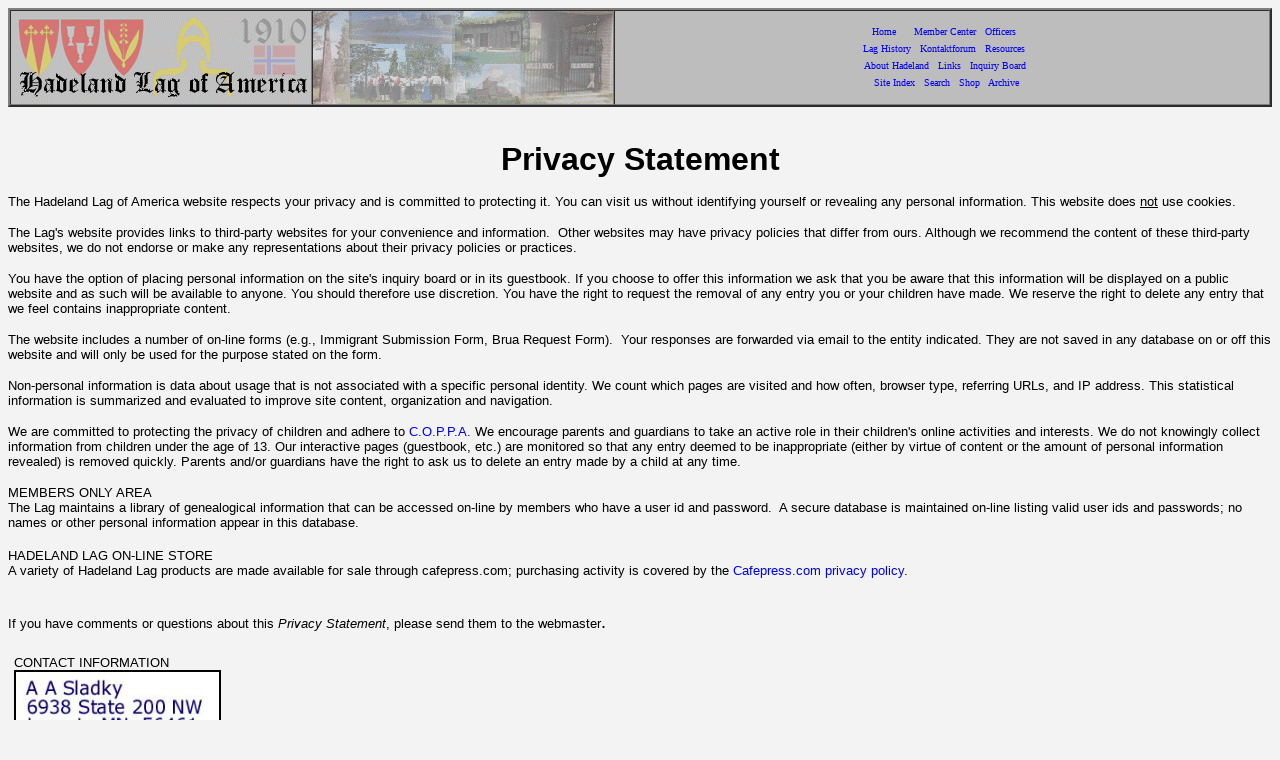

--- FILE ---
content_type: text/html
request_url: https://www.hadelandlag.org/misc/privacy.htm
body_size: 3004
content:
<html>

<!-- #BeginTemplate "../tos/templates/prime.dwt" -->

<head>
<meta http-equiv="Content-Type" content="text/html; charset=windows-1252">
<!-- #BeginEditable "doctitle" -->
<TITLE>Hadeland Lag of America - Privacy Statement</TITLE>
<!-- #EndEditable -->
<meta name="GENERATOR" content="Microsoft FrontPage 12.0">
<meta name="ProgId" content="FrontPage.Editor.Document">
<style type="text/css">
<!--A:link {text-decoration:none}
A:visited {text-decoration:none}--> </style>
<style fprolloverstyle>
A:hover {color: #FF0000}
</style>
<script language="javascript" type="text/javascript">
var win=null;
function NewWindow(mypage,myname,w,h,scroll,pos){
if(pos=="random"){LeftPosition=(screen.width)?Math.floor(Math.random()*(screen.width-w)):100;TopPosition=(screen.height)?Math.floor(Math.random()*((screen.height-h)-75)):100;}
if(pos=="center"){LeftPosition=(screen.width)?(screen.width-w)/2:100;TopPosition=(screen.height)?(screen.height-h)/2:100;}
else if((pos!="center" && pos!="random") || pos==null){LeftPosition=0;TopPosition=20}
settings='width='+w+',height='+h+',top='+TopPosition+',left='+LeftPosition+',scrollbars='+scroll+',location=no,directories=no,status=no,menubar=no,toolbar=no,resizable=no';
win=window.open(mypage,myname,settings);}
// -->
</script>

<link REL="SHORTCUT ICON" href="../favicon.ico">
<meta http-equiv="pics-label" content='(pics-1.1 "http://www.icra.org/ratingsv02.html" l gen true for "https://www.hadelandlag.org" r (nz 1 vz 1 lz 1 oz 1 cz 1))'><meta http-equiv="pics-label" content='(pics-1.1 "http://www.icra.org/ratingsv02.html" l gen true for "https://www.hadelandlag.org" r (nz 1 vz 1 lz 1 oz 1 cz 1))'>
<meta content="none" name="Microsoft Border">
</head>

<body link="#0000FF" vlink="#000066" alink="#FF0000" text="#000000" bgcolor="#F3F3F3"><a name="top"></a>
			<div align="left">
				<table cellSpacing="0" cellPadding="0" border="2" width="100%">
				<tr>
					<td bgcolor="#BDBDBD" width="300">
					<img border="0" src="../graphics/headers/banner.gif
"
 width="300" height="93" alt="Hadeland Lag Logo"></td>
					<td bgcolor="#BDBDBD" width="300" background="../graphics/headers/title-bgd.gif">
					<a target="_self" href="../about/banner.htm">
					<img border="0" src="../graphics/headers/title.gif" width="300" height="93" alt="Click for full-sized photos used in this banner graphic"></a></td>
					<td align="center" bgcolor="#BDBDBD">
					<p style="line-height: 110%; margin-top: 0; margin-bottom: 0">
					<font face="Verdana" size="1">&nbsp;<a target="_top" href="../index.html">Home</a>&nbsp;&nbsp;&nbsp;&nbsp;&nbsp;
					<a target="_top" href="../members/index.htm">Member Center
					</a>&nbsp; <a target="_top" href="../officers.htm">Officers</a></font></p>
					<p style="line-height: 110%; margin-top: 0; margin-bottom: 0">
					<font face="Verdana" size="1">&nbsp;<a target="_top" href="../histlag.htm">Lag 
					History</a>&nbsp;&nbsp; 
					<a target="_top" href="../kontaktforum.htm">Kontaktforum</a>&nbsp;&nbsp;
					<a target="_top" href="../resource.htm">Resources</a> </font></p>
					<p style="line-height: 110%; margin-top: 0; margin-bottom: 0">
					<font face="Verdana" size="1">&nbsp;
					<a target="_top" href="../had.htm">
					About Hadeland</a>&nbsp;&nbsp;
					<a target="_top" href="../link.htm">Links</a>&nbsp;&nbsp;
					<a target="_top" href="../inquiry.htm">Inquiry Board</a></font></p>
					<p style="line-height: 110%; margin-top: 0; margin-bottom: 0">
					<font face="Verdana" size="1">
					&nbsp;&nbsp; <a target="_top" href="../siteindex.htm">Site Index</a>&nbsp;&nbsp;
					<a target="_top" href="../search.htm">Search</a>&nbsp;&nbsp;
					<a target="_top" href="../members/products.htm">Shop</a>&nbsp;&nbsp;
					<a target="_top" href="../gen/index.html">Archive</a>
					</font></td>
				</tr>
			</table>
			</div>
		</div>
		<p style="MARGIN-TOP: 0; MARGIN-BOTTOM: 0" align="center">&nbsp;&nbsp;
		</p>

<!-- #BeginEditable "body" -->
<p align="center"><b><font face="Arial" size="6">
Privacy Statement</font></b></p>
<p align="left"><font face="Arial" size="2">The Hadeland Lag of America website respects your privacy and is committed to 
protecting it. You can visit us without identifying yourself or revealing 
any personal information. This website does <u>not</u> use 
cookies.</font></p>
<p align="left"><font face="Arial" size="2">The Lag's website provides links to 
third-party websites for your convenience and information.&nbsp; Other websites 
may have privacy policies that differ from ours. Although we recommend the 
content of these third-party websites, we do not endorse or make any 
representations about their privacy policies or practices.&nbsp; </font></p>
<p align="left"><font face="Arial" size="2">You have the option of placing 
personal information on the site's inquiry board or in its guestbook. If you choose to offer this information we ask that you be 
aware that this information will be displayed on a public website and as such 
will be available to anyone. You should therefore use discretion. You have the right to request 
the removal of any entry you or your children have made. We reserve the right to 
delete any entry that we feel contains inappropriate content.</font></p>
<p align="left"><font face="Arial" size="2">The website includes a number of 
on-line forms (e.g., Immigrant Submission Form, Brua Request Form).&nbsp; Your 
responses&nbsp;are forwarded via email to the entity indicated. They are not 
saved in any database on or off this website and will only be used for the purpose stated on the form.</font></p>
<p align="left"><font face="Arial" size="2">Non-personal information is data 
about usage that is not associated with a specific personal identity. We count 
which pages are visited and how often, browser type, referring URLs, and 
IP address. This statistical information is summarized and evaluated to improve site 
content, organization and navigation.</font></p>
<p align="left"><font face="Arial" size="2">We are committed to protecting the 
privacy of children and adhere to
<a href="https://www.ftc.gov/enforcement/rules/rulemaking-regulatory-reform-proceedings/childrens-online-privacy-protection-rule" target="_blank">C.O.P.P.A.</a> We encourage parents and guardians to take an active 
role in their children's online activities and interests. We do not knowingly 
collect information from children under the age of 13. Our interactive pages (guestbook, 
etc.) are monitored so that any entry deemed to be inappropriate (either by 
virtue of content or the amount of personal information revealed) is removed 
quickly. Parents and/or guardians 
have the right to ask us to delete an entry made by a child at any time.&nbsp; </font>
</p>
<p align="left" style="margin-top: 0; margin-bottom: 0">
<font face="Arial" size="2">MEMBERS ONLY AREA</font></p>
<p align="left" style="margin-top: 0; margin-bottom: 0">
<font face="Arial" size="2">The Lag maintains a library of 
genealogical information that can be accessed on-line by members who have a user 
id and password.&nbsp; A secure database is maintained on-line listing valid user ids and 
passwords; no names or other personal information appear in this database. </font></p>
<p align="left" style="margin-top: 0; margin-bottom: 0">&nbsp;</p>
<p align="left" style="margin-top: 0; margin-bottom: 0">
<font face="Arial" size="2">HADELAND LAG ON-LINE STORE</font></p>
<p align="left" style="margin-top: 0; margin-bottom: 0">
<font face="Arial" size="2">A variety of Hadeland Lag products are made 
available for sale through cafepress.com; purchasing 
activity is covered 
by the
<a target="_blank" href="http://www.cafepress.com/cp/info/help/privacy_policy.aspx">Cafepress.com privacy policy</a>.</font></p>
<p align="left" style="margin-top: 0; margin-bottom: 0">&nbsp;</p>
<p align="left"><font face="Arial" size="2">If you have 
comments or questions about this <i>Privacy Statement</i>, please send them to 
the webmaster</font><font face="Arial" size="4">.</font></p>
<div align="left">
	<table border="0" cellpadding="4" width="819">
		<tr>
			<td width="562">
<p align="left" style="margin-top: 0; margin-bottom: 0">
<font face="Arial" size="2">CONTACT INFORMATION</font></p>
<p align="left" style="margin-top: 0; margin-bottom: 0">
<img border="2" src="../graphics/web/weba.jpg" width="203" height="71"></p>
<p align="left" style="margin-top: 0; margin-bottom: 0">
<font face="Arial" size="2"><a href="mailto:siteadmin@hadelandlag.org">
siteadmin@hadelandlag.org</a></font></p></td>
		</tr>
	</table>
</div>
<p align="center" style="margin-top: 0; margin-bottom: 0"><font face="Tahoma" size="2"><b><a href="javascript:history.go(-1)">Return
to the Last Page Viewed</font></a></b></font></p>
<p align="center" style="margin-top: 0; margin-bottom: 0">&nbsp;
<!-- #EndEditable -->
<p align="center" style="margin-top: 0; margin-bottom: 0"><b><a href="#top"><font face="Verdana" size="2">Top</font></a></b></p>
<p align="center">
<img border="0" src="../graphics/web/greyline.gif" width="663" height="5"> </p>
<div align="center">
	<table border="0" cellpadding="4" cellspacing="0">
		<tr>
			<td>
			<p align="center" style="margin-top: 0; margin-bottom: 0">
			<font size="1" face="Verdana">Copyright © 
			2002-2021<br>
 Hadeland Lag of America.&nbsp; All rights reserved.</font><font face="Verdana">
			</font>
			</p>
			<p align="center" style="margin-top: 0; margin-bottom: 0">
			<font size="1" face="Verdana" color="#666699">
			<a target="_self" href="../misc/copyright.htm">Terms of Use</a>&nbsp;
			</p>
			<p align="center" style="margin-top: 0; margin-bottom: 0">
			<a target="_self" href="../misc/privacy.htm">Privacy Policy </a>&nbsp;&nbsp;&nbsp;
			<a href="mailto:siteadmin@hadelandlag.org?subject=From the Lag Website">
			Contact Us</a></p>
			</font>
			<font size="1" face="Verdana">
			<p align="center" style="margin-top: 0; margin-bottom: 0">Last  
			update:</font><font color="#666699" size="1" face="Verdana"><!--WEBBOT bot=TimeStamp
    S-Type="EDITED"
    S-Format="%B %d, %Y" startspan
-->February 08, 2021<!--webbot bot="TimeStamp" endspan i-checksum="41673" --></font></td>
		</tr>
	</table>
</div>
<p align="center" style="margin-top: 0; margin-bottom: 0"><font size="1">&nbsp;</font></p>

</body>

<!-- #EndTemplate -->

</html>
